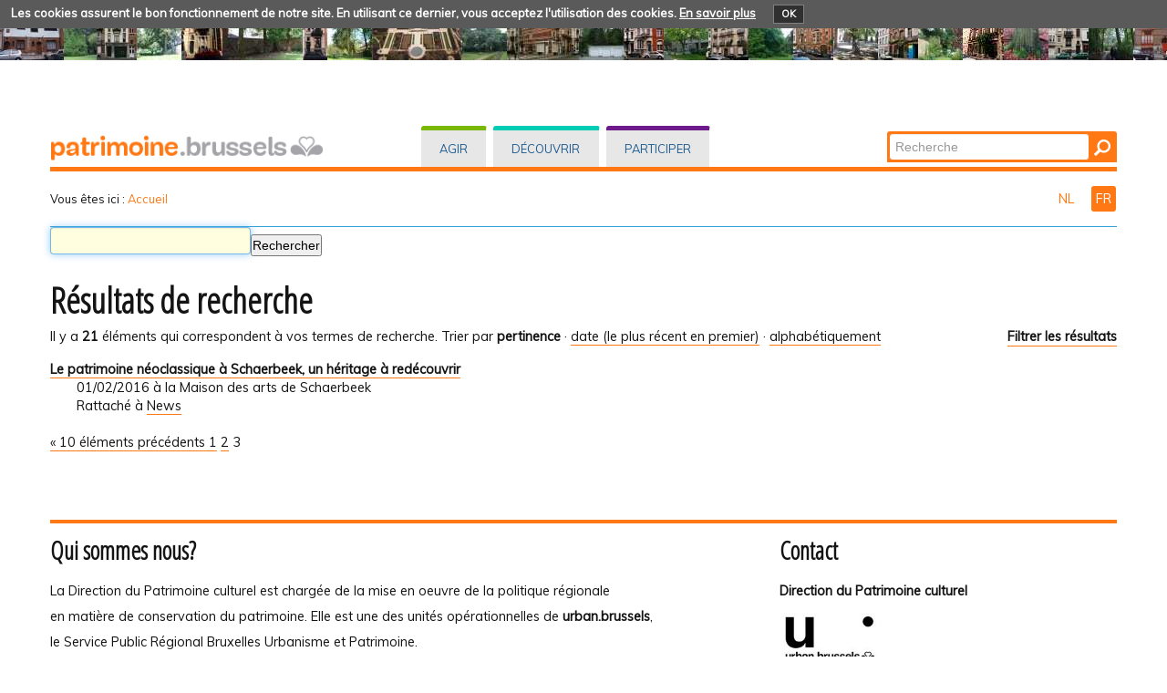

--- FILE ---
content_type: text/html;charset=utf-8
request_url: https://patrimoine.brussels/@@search?b_start:int=20&Subject:list=conf%C3%A9rence
body_size: 22483
content:
<!DOCTYPE html PUBLIC "-//W3C//DTD XHTML 1.0 Transitional//EN" "http://www.w3.org/TR/xhtml1/DTD/xhtml1-transitional.dtd">
<html xmlns="http://www.w3.org/1999/xhtml" lang="fr" xml:lang="fr"><head><meta http-equiv="Content-Type" content="text/html; charset=UTF-8" /><base href="https://patrimoine.brussels/" /><link rel="stylesheet" type="text/css" media="screen" href="https://patrimoine.brussels/portal_css/plonetheme.monument/reset-cachekey-b57ab694b75ec695aa97d7590eae4f67.css" /><link rel="stylesheet" type="text/css" href="https://patrimoine.brussels/portal_css/plonetheme.monument/public-cachekey-6ca84c78bf9da5b31854ed73d4e39a60.css" /><link rel="stylesheet" type="text/css" href="https://patrimoine.brussels/portal_css/plonetheme.monument/resourcecollective.js.fullcalendarfullcalendar-cachekey-3d3436173dd840c27d04f270bb7e7cf9.css" /><style type="text/css">@import url(https://patrimoine.brussels/portal_css/plonetheme.monument/resourcecollective.js.colorpicker-cachekey-004447f40625be60c697b6c218a0ebe9.css);</style><link rel="stylesheet" type="text/css" href="https://patrimoine.brussels/portal_css/plonetheme.monument/resourcecollective.js.bootstrapcssbootstrap.min-cachekey-064aa7fafb06e060ce36a1e83ec2195d.css" /><link rel="stylesheet" type="text/css" href="https://patrimoine.brussels/portal_css/plonetheme.monument/themeplonetheme.monumentcsstheme-cachekey-a41b33324ac59cef2139c1adac7d9619.css" /><link rel="stylesheet" type="text/css" media="screen" href="https://patrimoine.brussels/portal_css/plonetheme.monument/resourcepublicationpublication-cachekey-176c44ad28736cdf1f7f9ead06206f5d.css" /><style type="text/css" media="screen">@import url(https://patrimoine.brussels/portal_css/plonetheme.monument/resourceeasyslider-portlet-cachekey-cba9a30b075130a36e03df5f0abb4d63.css);</style><link rel="stylesheet" type="text/css" href="https://patrimoine.brussels/portal_css/plonetheme.monument/resourcejquery.datatablesmediacssjquery.dataTables-cachekey-46ede1a926876a8141666b1f873a1ccd.css" /><link rel="canonical" href="https://patrimoine.brussels" /><link rel="search" href="https://patrimoine.brussels/@@search" title="Recherche dans ce site" /><link rel="alternate" href="https://patrimoine.brussels/nl" hreflang="nl" /><link rel="home" title="Home" href="https://patrimoine.brussels" /><script type="text/javascript" src="https://patrimoine.brussels/portal_javascripts/plonetheme.monument/resourceplone.app.jquery-cachekey-29313959406819de74eae7c3e1d10027.js"></script><script type="text/javascript" src="https://patrimoine.brussels/portal_javascripts/plonetheme.monument/resourcecollective.js.fullcalendarfullcalendar.min-cachekey-f50c26d4514c7ba9940c9d116294a15c.js"></script><script type="text/javascript" src="https://patrimoine.brussels/portal_javascripts/plonetheme.monument/resourcecollective.js.colorpicker.jseye-cachekey-d9bf2906cdec242769229362f0a8b481.js"></script><script type="text/javascript" src="https://patrimoine.brussels/portal_javascripts/plonetheme.monument/resourcecollective.js.bootstrapjsbootstrap.min-cachekey-7d2407f70e54e97e63df4de8983aee51.js"></script><script type="text/javascript" src="https://patrimoine.brussels/portal_javascripts/plonetheme.monument/resourceeasyslider-portlet-cachekey-eb9c839bd9ff063ba1880256bf82441b.js"></script><script type="text/javascript" src="https://patrimoine.brussels/portal_javascripts/plonetheme.monument/resourcejquery.datatables-cachekey-a1447f436fdc1d0a039aae3a779d9f92.js"></script><script type="text/javascript">
        jQuery(function($){
            if (typeof($.datepicker) != "undefined"){
              $.datepicker.setDefaults(
                jQuery.extend($.datepicker.regional['fr'],
                {dateFormat: 'dd/mm/yy'}));
            }
        });
        </script><meta charset="utf-8" /><meta name="viewport" content="width=device-width, initial-scale=1.0" /><title>Français — Patrimoine - Erfgoed</title><!--link rel="stylesheet" href="css/theme.css" /--><link href="https://fonts.googleapis.com/css?family=Dosis:400,600" rel="stylesheet" type="text/css" /><link href="https://fonts.googleapis.com/css?family=Open+Sans+Condensed:300" rel="stylesheet" type="text/css" /><link href="https://fonts.googleapis.com/css?family=Muli" rel="stylesheet" type="text/css" /><link rel="apple-touch-icon" href="/++theme++plonetheme.monument/images/touch-icon-iphone.png" /><link rel="apple-touch-icon" sizes="76x76" href="/++theme++plonetheme.monument/images/touch-icon-ipad.png" /><link rel="apple-touch-icon" sizes="120x120" href="/++theme++plonetheme.monument/images/touch-icon-iphone-retina.png" /><link rel="apple-touch-icon" sizes="152x152" href="/++theme++plonetheme.monument/images/touch-icon-ipad-retina.png" /><link rel="shortcut icon" type="image/x-icon" href="/++theme++plonetheme.monument/images/favicon.ico" /><style type="text/css" media="screen"></style></head><body class="plonesite one-column template-search portaltype-folder site-fr userrole-anonymous" dir="ltr"><div class="cookiepolicy">
    <div class="cookiepolicy-txt">
        <span>Les cookies assurent le bon fonctionnement de notre site. En utilisant ce dernier, vous acceptez l'utilisation des cookies.</span>

        <a class="cookiepolicy-link" href="https://patrimoine.brussels/cookiepolicy">En savoir plus</a>

        <a class="cookiepolicy-btn cookiepolicy-close" href="#">OK</a>
    </div>
</div><a name="HAUT" id="HAUT"></a><div class="container" id="header">
  <div class="row">
    <div class="span4" id="portal-logo-wrapper"><a href="https://patrimoine.brussels">
            <img src="++theme++plonetheme.monument/images/spacer.gif" alt="patrimoine.brussels" />
        </a></div>
    <div class="span5">
      <div class="row-fluid">
        <div id="globalnav-wrapper">
          <div class="row-fluid">
            <div class="navbar">
              <div class="navbar-inner">
                <div class="container"> 
                  <a class="btn btn-navbar" data-toggle="collapse" data-target=".nav-collapse"> <span class="navbar-txt">Navigation</span> <span class="navbar-icon"><span class="icon-bar"></span> <span class="icon-bar"></span> <span class="icon-bar"></span></span><span style="clear:both;"></span> </a> 
                  <div class="nav-collapse collapse">
                   <ul id="portal-globalnav">
                   <li id="portaltab-index_html" class="selected"><a href="https://patrimoine.brussels" title="">Accueil</a></li><li id="portaltab-agir" class="plain"><a href="https://patrimoine.brussels/agir" title="Interventions directes sur les biens immobiliers">Agir</a></li><li id="portaltab-decouvrir" class="plain"><a href="https://patrimoine.brussels/decouvrir" title="">Découvrir</a></li><li id="portaltab-participer" class="plain"><a href="https://patrimoine.brussels/participer" title="">Participer</a></li></ul></div>
                </div>
              </div>
            </div>
           <div style="clear:both;"></div>
          </div>
        </div>
      </div>
    </div>
    <div class="span3">
      <div id="portal-searchbox"> 

    <form id="nolivesearchGadget_form" action="https://patrimoine.brussels/@@search">

        <div class="LSBox">
        <label class="hiddenStructure" for="nolivesearchGadget">Chercher par</label>

        <input name="SearchableText" type="text" size="18" title="Recherche" placeholder="Recherche" accesskey="4" class="searchField" id="nolivesearchGadget" /><input class="searchButton" type="submit" value="Rechercher" />

        <div class="LSResult" id="LSResult"><div class="LSShadow" id="LSShadow"></div></div>
        </div>
    </form>

    <div id="portal-advanced-search" class="hiddenStructure">
        <a href="https://patrimoine.brussels/@@search" accesskey="5">Recherche avancée…</a>
    </div>

</div>
    </div>
    <div class="span12 border-bottom"></div>
  </div>
</div><div class="container">
  <div class="row">
    <div class="span10">
      <div id="portal-breadcrumbs">

    <span id="breadcrumbs-you-are-here">Vous êtes ici :</span>
    <span id="breadcrumbs-home">
        <a href="https://patrimoine.brussels">Accueil</a>
        
    </span>

</div>
    </div>
    <div class="span2" id="languages">
      <ul id="portal-languageselector"><li class="language-nl">
        <a href="https://patrimoine.brussels/nl/@@search?b_start:int=20&amp;set_language=nl&amp;Subject:list=conf%C3%A9rence" title="Nederlands">
        NL
    </a>
    </li>
    
    
    <li class="currentLanguage language-fr">
        <a href="https://patrimoine.brussels/@@search?b_start:int=20&amp;set_language=fr&amp;Subject:list=conf%C3%A9rence" title="Français">
      FR
    </a>
    </li>
    
</ul></div>
  </div>
 <div class="row">
  <div class="span12" id="portal-column-content">
    
  

            <div id="viewlet-above-content">
</div>

            
                <div class="">

                    

                    

    <dl class="portalMessage info" id="kssPortalMessage" style="display:none"><dt>Info</dt>
        <dd></dd>
    </dl><div id="content">

                            

                            <div id="content-core">

    <form name="searchform" action="@@search" class="searchPage enableAutoFocus" id="searchform"> 

        <input type="hidden" name="advanced_search" value="False" /><input type="hidden" name="sort_on" value="" /><fieldset id="search-field" class="noborder"><input class="searchPage" name="SearchableText" type="text" size="25" title="Chercher dans le site" value="" /><input class="searchPage searchButton allowMultiSubmit" type="submit" value="Rechercher" /></fieldset><div class="row">

            <div class="cell width-full position-0">
                <h1 class="documentFirstHeading">Résultats de recherche</h1>
                

                
            </div>
            <div class="visualClear"><!-- --></div>
            <div id="search-results-wrapper" class="cell width-full position-0">

                <div id="search-results-bar">
                    <span>Il y a <strong id="search-results-number">21</strong> éléments qui correspondent à vos termes de recherche.</span>

                    <dl class="actionMenu deactivated"><dt class="actionMenuHeader">
                          <a href="https://patrimoine.brussels/@@search?b_start:int=20&amp;Subject:list=conf%C3%A9rence&amp;advanced_search=True" id="search-filter-toggle">Filtrer les résultats</a>
                      </dt>
                      <dd class="actionMenuContent">
                          <div id="search-filter">

                              <fieldset class="noborder"><legend>Type d'élément</legend>

                                  <div class="field">

                                      <div class="formHelp"></div>

                                      <span class="optionsToggle">
                                          <input type="checkbox" onchange="javascript:toggleSelect(this, 'portal_type:list', true)" name="pt_toggle" value="#" id="pt_toggle" class="noborder" checked="checked" /><label for="pt_toggle">Sélectionner tout/rien</label>
                                      </span>
                                      <br /><div style="float: left; margin-right: 2em;">
                                          
                                              <input type="checkbox" name="portal_type:list" value="Collection" class="noborder" checked="checked" id="portal_type_1_1" /><label for="portal_type_1_1">Collection</label>
                                              <br /><input type="checkbox" name="portal_type:list" value="Cookie Policy Document" class="noborder" checked="checked" id="portal_type_1_2" /><label for="portal_type_1_2">Cookie Policy Document</label>
                                              <br /><input type="checkbox" name="portal_type:list" value="Document" class="noborder" checked="checked" id="portal_type_1_3" /><label for="portal_type_1_3">Document</label>
                                              <br /><input type="checkbox" name="portal_type:list" value="Event" class="noborder" checked="checked" id="portal_type_1_4" /><label for="portal_type_1_4">Événement</label>
                                              <br /><input type="checkbox" name="portal_type:list" value="File" class="noborder" checked="checked" id="portal_type_1_5" /><label for="portal_type_1_5">Fichier</label>
                                              <br /><input type="checkbox" name="portal_type:list" value="Folder" class="noborder" checked="checked" id="portal_type_1_6" /><label for="portal_type_1_6">Dossier</label>
                                              <br /></div>
                                      <div style="float: left; margin-right: 2em;">
                                          
                                              <input type="checkbox" name="portal_type:list" value="FormFolder" class="noborder" checked="checked" id="portal_type_2_1" /><label for="portal_type_2_1">Formulaire</label>
                                              <br /><input type="checkbox" name="portal_type:list" value="Image" class="noborder" checked="checked" id="portal_type_2_2" /><label for="portal_type_2_2">Image</label>
                                              <br /><input type="checkbox" name="portal_type:list" value="Link" class="noborder" checked="checked" id="portal_type_2_3" /><label for="portal_type_2_3">Lien</label>
                                              <br /><input type="checkbox" name="portal_type:list" value="News Item" class="noborder" checked="checked" id="portal_type_2_4" /><label for="portal_type_2_4">Actualité</label>
                                              <br /><input type="checkbox" name="portal_type:list" value="Publication" class="noborder" checked="checked" id="portal_type_2_5" /><label for="portal_type_2_5">Publication</label>
                                              <br /></div>
                                      <div class="visualClear"><!-- --></div>
                                  </div>
                              </fieldset><fieldset class="noborder"><legend>Éléments créés depuis</legend>

                                  <div class="field">

                                      <div class="formHelp"></div>

                                      
                                          <input type="radio" id="query-date-yesterday" name="created.query:record:list:date" value="2026/01/20" /><label for="query-date-yesterday">Hier</label>
                                          <br /><input type="radio" id="query-date-lastweek" name="created.query:record:list:date" value="2026/01/14" /><label for="query-date-lastweek">La semaine dernière</label>
                                          <br /><input type="radio" id="query-date-lastmonth" name="created.query:record:list:date" value="2025/12/21" /><label for="query-date-lastmonth">Le mois dernier</label>
                                          <br /><input type="radio" id="query-date-ever" name="created.query:record:list:date" checked="checked" value="1970-01-02" /><label for="query-date-ever">Toujours</label>
                                      

                                      <input type="hidden" name="created.range:record" value="min" /></div>

                                  <div class="formControls">
                                      <input class="searchPage searchButton allowMultiSubmit" type="submit" value="Rechercher" /></div>

                                  <div class="visualClear"><!-- --></div>
                              </fieldset></div>
                      </dd>

                    </dl><span id="searchResultsSort">
                      <span>Trier par</span>
                          <span id="sorting-options">
                              
                                  
                                      
                                      
                                      <strong>pertinence</strong>
                                      <span>·</span>
                                      
                                  
                                  
                                      
                                      <a data-sort="Date" href="https://patrimoine.brussels/@@search?sort_order=reverse&amp;b_start:int=20&amp;sort_on=Date&amp;Subject:list=conf%C3%A9rence">date (le plus récent en premier)</a>
                                      
                                      <span>·</span>
                                      
                                  
                                  
                                      
                                      <a data-sort="sortable_title" href="https://patrimoine.brussels/@@search?sort_on=sortable_title&amp;b_start:int=20&amp;Subject:list=conf%C3%A9rence">alphabétiquement</a>
                                      
                                      
                                      
                                  
                              
                          </span>
                    </span>
                </div>

                <div class="visualClear"><!-- --></div>

                
                    <div id="search-results">

                        

                        
                          <dl class="searchResults"><dt class="contenttype-news-item">
                                      
                                      <a href="https://patrimoine.brussels/news/le-patrimoine-neoclassique-a-schaerbeek-un-heritage-a-redecouvrir" class="state-published">Le patrimoine néoclassique à Schaerbeek, un héritage à redécouvrir</a>
                                    </dt>
                                    <dd>
                                      
                                      <div>01/02/2016 à la Maison des arts de Schaerbeek</div>

                                      <cite class="documentLocation link-location">
                                          <span>Rattaché à</span>
                                          <span dir="ltr">
                                              
                                                  <a href="https://patrimoine.brussels/news">News</a>
                                                  
                                               
                                          </span>

                                      </cite>

                                    </dd>
                              
                          </dl><!-- Navigation --><div class="pagination listingBar">

    
    <a class="previous" href="https://patrimoine.brussels/@@search?b_start:int=10&amp;Subject:list=conf%C3%A9rence">
      «
      10 éléments précédents
    </a>

    
    

    
    

    
    

    
    <a href="https://patrimoine.brussels/@@search?b_start:int=0&amp;Subject:list=conf%C3%A9rence">1</a>
    <a href="https://patrimoine.brussels/@@search?b_start:int=10&amp;Subject:list=conf%C3%A9rence">2</a>

    
    <span class="current">3</span>

    

    
    

    
    

  </div>





                        
                    </div>
                

            </div>
        </div>

        <div class="visualClear"><!-- --></div>
    </form>

  </div>
                        </div>
                    

                    
                </div>
            

            <div id="viewlet-below-content">
</div>
        </div>
 </div>
</div><div class="container">
 <div class="row">
  <div class="span12" id="portal-footer">
      
  <div class="row-fluid">
<div class="span8">
<h2>Qui sommes nous?</h2>

<p>La Direction du Patrimoine culturel est chargée de la mise en oeuvre de la politique régionale<br />
en matière de conservation du patrimoine. Elle est une des unités opérationnelles de <strong>urban.brussels</strong>,<br />
le Service Public Régional Bruxelles Urbanisme et Patrimoine<span>.</span><br /><a href="https://patrimoine.brussels/qui-sommes-nous/la-direction-des-monuments-et-des-sites">Lire la suite...</a></p>
</div>

<div class="span4">
<h2>Contact</h2>

<p><strong>Direction du Patrimoine culturel</strong></p>
<a href="https://patrimoine.brussels/liens/pages-urban-bru/p-accueil" target="_blank"><img src="https://patrimoine.brussels/images/general/urban-logo/@@images/5684be3b-3b73-4402-904d-59665f208351.jpeg" alt="" style="height:55px; width:200px" title="urban logo" /></a></div>
</div>

<div class="row-fluid">
<div class="span8">
<div class="border-footer"> </div>

<p><a href="https://patrimoine.brussels/archives-et-actualites/actualites">NEWS et archives</a> - <a href="/fr/sitemap">Plan du site</a> - <a href="https://patrimoine.brussels/copyrights">Crédits photographiques</a> - <a href="https://patrimoine.brussels/presse/dossiers-de-presse">Presse</a> - <a href="https://patrimoine.brussels/liens/divers/page-fb" target="_blank"><img src="https://patrimoine.brussels/images/footer/fb/@@images/5b29cd32-fe25-4d16-8047-039c7108bc31.png" alt="" style="height:27px; width:32px" title="FB" /></a></p>
</div>
</div>

<div class="row-fluid">
<div class="span12 border-footer orange-bdu"> </div>
</div>

<div class="row-fluid">
<div class="span8"><a href="http://cirb.brussels" target="_blank"><img src="https://patrimoine.brussels/images/footer/created-and-hosted-by-cirb-cibg/image" alt="" style="height:30px; margin-top:4px; width:119px" title="Created and hosted by CIRB-CIBG" /></a></div>

<div class="span4"><a href="http://be.brussels" target="_blank"><img src="https://patrimoine.brussels/images/footer/region-de-bruxelles-capitale/image" alt="" style="height:33px; width:200px" title="Région de Bruxelles-Capitale" /></a></div>
</div>

<p> </p>

<p> </p>
</div>
  <div class="span12" id="portal-colophon">
  </div>
  <div class="span12" id="siteactions">
  </div>
 </div>
</div><script type="text/javascript" id="matomo">
  var _paq = window._paq = window._paq || [];
  /* tracker methods like "setCustomDimension" should be called before "trackPageView" */
  _paq.push(["setCookieDomain", "*.patrimoine.brussels"]);
  _paq.push(['trackPageView']);
  _paq.push(['enableLinkTracking']);
  (function() {
    var u="https://analytics.urban.brussels/";
    _paq.push(['setTrackerUrl', u+'matomo.php']);
    _paq.push(['setSiteId', '15']);
    var d=document, g=d.createElement('script'), s=d.getElementsByTagName('script')[0];
    g.async=true; g.src=u+'matomo.js'; s.parentNode.insertBefore(g,s);
  })();
</script></body></html>


--- FILE ---
content_type: application/x-javascript;charset=utf-8
request_url: https://patrimoine.brussels/portal_javascripts/plonetheme.monument/resourceeasyslider-portlet-cachekey-eb9c839bd9ff063ba1880256bf82441b.js
body_size: 335
content:

/* - ++resource++easyslider-portlet.js - */
// https://patrimoine.brussels/portal_javascripts/++resource++easyslider-portlet.js?original=1
(function($){$(document).ready(function(){$(".slider-portlet").hover(
function(){var height=$(this).css('height');height=parseInt(height.substring(0,height.length-2));$(this).find(".slider-over").animate({top:(height-30)+"px"},500,"swing")},
function(){$(this).find(".slider-over").animate({top:"0px"},750,"swing")})})})(jQuery);
